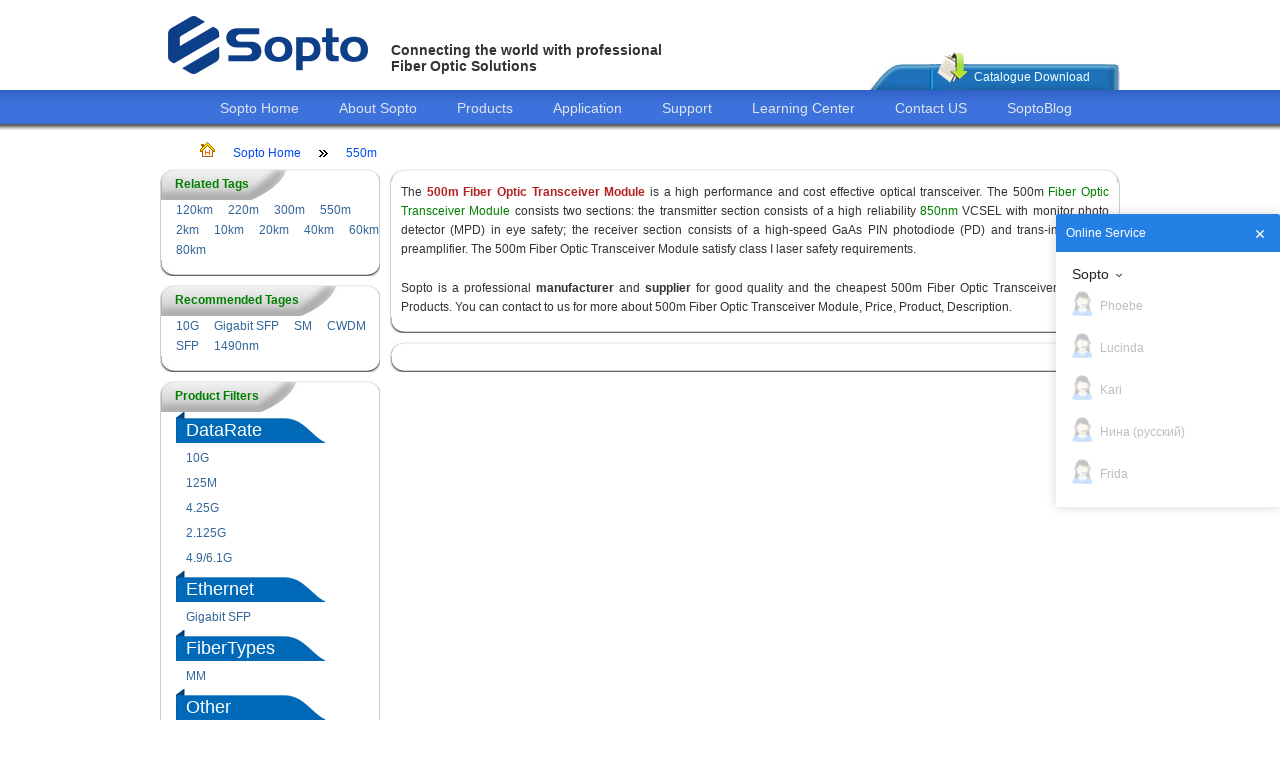

--- FILE ---
content_type: text/html; charset=utf-8
request_url: http://www.sopto.com/jh/Distance_550m-Package_sfpplus-Other_lte.shtml
body_size: 6988
content:
<!DOCTYPE html>
<html dir="ltr" lang="en">
    <head>
<!-- Google Tag Manager -->
<script>(function(w,d,s,l,i){w[l]=w[l]||[];w[l].push({'gtm.start':
new Date().getTime(),event:'gtm.js'});var f=d.getElementsByTagName(s)[0],
j=d.createElement(s),dl=l!='dataLayer'?'&l='+l:'';j.async=true;j.src=
'https://www.googletagmanager.com/gtm.js?id='+i+dl;f.parentNode.insertBefore(j,f);
})(window,document,'script','dataLayer','GTM-WQL76KD');</script>
<!-- End Google Tag Manager -->
        <title>500m Fiber Optic Transceiver Module, Types, Picture, Supplier, Manufacturer</title>
        <meta http-equiv="Content-Type" content="text/html; charset=utf-8" />
        <meta http-equiv="X-UA-Compatible" content="IE=edge" />
                <meta name="description" content="SOPTO offers complete after-sale,such as free maintenance and 3 years warranty for our customers." />
                
        <meta name="keywords" content="500m Fiber Optic Transceiver Module=" />
        
        <script type="text/javascript" src="http://www.sopto.com/static/js/jquery.js" charset="utf-8" rel="nofollow"></script>


        <script type="text/javascript">

            // initialise plugins
            $(function () {
                function showPasswordContent() {
                    var pdfpass = $('.pdfpass');
                    var bg = pdfpass.children('.password-bg');
                    var input = pdfpass.find('input');
                    var later;
                    pdfpass.show();
                    //点击背景隐藏输入框
                    bg.on('click', function (){pdfpass.hide();})
                    //输入框输入字符验证密码
                    input.on('keyup', function () {
                        if (later != null)
                            clearTimeout(later);
                        later = setTimeout(function () {
                            var password = input.val();
                            if (password != '') {
                                var aj = $.ajax({
                                    url: "http://www.sopto.com/index.php?route=account/download/password",
                                    type: 'post',
                                    data: {'password': password},
                                    dataType: 'json',
                                    success: function (data) {
                                        var data = eval(data);
                                        if (data.status == 'success') {
                                            location.href = data.url;
                                        } else
                                            {}
                                    }
                                })
                            }
                        }, 500)
                    });
                }
                ;
                function clickShowPasswordContent(obj) {
                    obj.on('click', function (){showPasswordContent()});
                }
                ;
                clickShowPasswordContent($('#catalog-download-show'));
                
            })

        </script>

        <link href="http://www.sopto.com/static/css/Site.css" rel="stylesheet" type="text/css" />


        <link rel='icon' href='http://www.sopto.com/static/images/mini-logo.png' type=”image/x-icon”>
        <link rel="apple-touch-icon-precomposed" href="http://www.sopto.com/static/images/apple-touch-icon.png">

        <!-- compatible添加的代码 -->
        
        <!-- Facebook Pixel Code -->
        <script>
        !function(f,b,e,v,n,t,s)
        {if(f.fbq)return;n=f.fbq=function(){n.callMethod?
        n.callMethod.apply(n,arguments):n.queue.push(arguments)};
        if(!f._fbq)f._fbq=n;n.push=n;n.loaded=!0;n.version='2.0';
        n.queue=[];t=b.createElement(e);t.async=!0;
        t.src=v;s=b.getElementsByTagName(e)[0];
        s.parentNode.insertBefore(t,s)}(window,document,'script',
        'https://connect.facebook.net/en_US/fbevents.js');
         fbq('init', '2052685848106537'); 
        fbq('track', 'PageView');
        </script>
        <noscript>
         <img height="1" width="1" 
        src="https://www.facebook.com/tr?id=2052685848106537&ev=PageView
        &noscript=1"/>
        </noscript>
        <!-- End Facebook Pixel Code -->

    </head>
    <body>
<!-- Google Tag Manager (noscript) -->
<noscript><iframe src="https://www.googletagmanager.com/ns.html?id=GTM-WQL76KD"
height="0" width="0" style="display:none;visibility:hidden"></iframe></noscript>
<!-- End Google Tag Manager (noscript) -->
        <form name="form1" method="post" runat="server">
            <div class="header">
                <div class="logo">
                    <a href="http://www.sopto.com/" rel="nofollow"><img alt="soptologo" src="http://www.sopto.com/static/images/sopto_logo.png" /></a>
                </div>
                <div class="title">
                    <div class="headfont">
                        <h3>
                            Connecting the world with professional<br />
                            Fiber Optic Solutions</h3>
                    </div>
                    <div class="search">
                        <div class="headspace">
                            &nbsp;</div>
                        <div class="topsearch">
                            <div>
                                <div class="searchbox">
                                    <input type="text" id="topSearch" runat="server" />
                                </div>
                                <div style="float: left">

                                </div>
                                <div style="width: 165px;">
                                    <div id="google_translate_element">
                                    </div>


                                </div>
                            </div>
                        </div>
                        <div class="catalogue">
                            <div class="catalogleft">
                                &nbsp;</div>
                            
                            <div class="spliter">
                                &nbsp;</div>
                            <div class="catalogdoimg">
                                &nbsp;</div>
                            <div class="catalogfont">
                                <div class="space">
                                    &nbsp;</div>
                                <a id="catalog-download-show" title="Catalogue Download">Catalogue Download</a></div>
                            <div class="catalogright">
                                &nbsp;</div>
                        </div>

                        <div class="pdfpass" style="display: none">

                            <div class="password-bg"></div>
                            <div class="pass-input">

                                <span style="float: left; margin-left: 40px; text-decoration:underline;">
                                    <a href="http://www.sopto.com/catalogue/FTTX+Data center.rar"><strong>Download</strong></a>
                                </span>
                                <span style="margin-right: 40px; text-decoration:underline;">
                                    <a href="http://www.sopto.com/catalogue/FTTX+Data center.pdf"><strong>Preview</strong></a>
                                </span>

                            </div>

                        </div>

                    </div>
                </div>
            </div>
            <div class="clear hideSkiplink">
                <div class="menu">
                    <ul>
                        <li><a href="http://www.sopto.com/" title="Sopto Home">Sopto Home</a> </li>
                        <li><a href="http://www.sopto.com/webmodule_webmodule_1/about.shtml" title="About Sopto" rel="nofollow">About Sopto</a> </li>
                        <li><a href="http://www.sopto.com/products/" title="Products">Products</a> </li>
                        <li><a href="http://www.sopto.com/application/" title="Application">Application</a> </li>
                        <li><a href="http://www.sopto.com/webmodule_webmodule_2/support.shtml" title="Support" rel="nofollow">Support</a> </li>
                        <li><a href="http://www.sopto.com/learningcenter/" title="Learning Center">Learning Center</a> </li>
                        <li><a href="http://www.sopto.com/email/" title="Contact Us" onclick="ga('send', 'event', 'contact-us', 'top-click', 'top-contact', 1);" rel="nofollow">Contact US</a> </li>
                        <li><a href="http://www.sopto.com/blog/" title="Fiber Optic Blog" target="_blank" rel="nofollow">SoptoBlog</a> </li>
                    </ul>
                </div>
            </div>
            <div class="main">
                <asp:ContentPlaceHolder ID="MainContent" runat="server" />
            </div>
            <div class="splitter">
            </div>
            <div class="clear">
            </div>

        </form>


<link href="http://www.sopto.com/static/css/jh.css" rel="stylesheet" type="text/css" />
<asp:Content ID="Content2" ContentPlaceHolderID="MainContent" runat="Server">
    <div class="mainzoom">
        <div class="sitemappath">
            <ul>
                <li>
                    <img src="/images/homepage.gif" alt="sopto home page" /></li>
                <li><a href="http://www.sopto.com/">Sopto Home</a></li>
                
                <li>
                    <img src="/images/blacktwo-r.gif" alt='Site map path splitter' /></li>

                <li><a href="" title="550m"  >
                        550m                    </a></li>

                            </ul>
        </div>
        <div class="mainleft">
            <div class="frametop">
    <div class="topleft">
    </div>
    <div class="topmid">
        <strong>Related Tags</strong></div>
    <div class="topmidright">
    </div>
    <div class="topright">
    </div>
</div>
<div class="framemid">
    <div class="leftmid">
                <ul>
                    
                    <ul>
                        <li class="lbl"><a href="http://www.sopto.com/jh/Distance_120km.shtml">
                    120km</a></li>
                        <li class="lbl"><a href="http://www.sopto.com/jh/Distance_220m.shtml">
                    220m</a></li>
                        <li class="lbl"><a href="http://www.sopto.com/jh/Distance_300m.shtml">
                    300m</a></li>
                        <li class="lbl"><a href="http://www.sopto.com/jh/Distance_550m.shtml">
                    550m</a></li>
                        <li class="lbl"><a href="http://www.sopto.com/jh/Distance_2km.shtml">
                    2km</a></li>
                        <li class="lbl"><a href="http://www.sopto.com/jh/Distance_10km.shtml">
                    10km</a></li>
                        <li class="lbl"><a href="http://www.sopto.com/jh/Distance_20km.shtml">
                    20km</a></li>
                        <li class="lbl"><a href="http://www.sopto.com/jh/Distance_40km.shtml">
                    40km</a></li>
                        <li class="lbl"><a href="http://www.sopto.com/jh/Distance_60km.shtml">
                    60km</a></li>
                        <li class="lbl"><a href="http://www.sopto.com/jh/Distance_80km.shtml">
                    80km</a></li>
                            </ul>
                <li class="lbl">
                    <asp:HyperLink ID="hlItem" runat="server" Text='<%#Eval("searchvalue") %>'></asp:HyperLink></li>
            
                </ul>
            
    </div>
</div>
<div class="framebottom">
    <div class="bottomleft">
    </div>
    <div class="bottomright">
    </div>
</div>
            

            <div class="splitter">
                &nbsp;</div>
            
<div class="frametop">
    <div class="topleft">
    </div>
    <div class="topmid">
        <strong>Recommended Tages</strong></div>
    <div class="topmidright">
    </div>
    <div class="topright">
    </div>
</div>
<div class="framemid">
    <div class="leftmid">
        
                <ul>
                        
            <li class="lbl"><a href="http://www.sopto.com/jh/DataRate_10g.shtml">
                    10G</a></li>
                        
            <li class="lbl"><a href="http://www.sopto.com/jh/Ethernet_gigabit sfp.shtml">
                    Gigabit SFP</a></li>
                        
            <li class="lbl"><a href="http://www.sopto.com/jh/FiberTypes_sm.shtml">
                    SM</a></li>
                        
            <li class="lbl"><a href="http://www.sopto.com/jh/Other_cwdm.shtml">
                    CWDM</a></li>
                        
            <li class="lbl"><a href="http://www.sopto.com/jh/Package_sfp.shtml">
                    SFP</a></li>
                        
            <li class="lbl"><a href="http://www.sopto.com/jh/Wavelength_1490nm.shtml">
                    1490nm</a></li>
                            </ul>
            
    </div>
</div>
<div class="framebottom">
    <div class="bottomleft">
    </div>
    <div class="bottomright">
    </div>
</div>
            
            
            <div class="splitter">
                &nbsp;</div>
            <div class="frametop">
                <div class="topleft">
                </div>
                <div class="topmid">
                    <strong>Product Filters</strong></div>
                <div class="topmidright">
                </div>
                <div class="topright">
                </div>
            </div>
            <div class="framemid">
                <div class="leftmid">
                    <ul class="tree">
                                                <li>
                            <label>
                                DataRate</label>
                            <ul>
                                                                <li>
                                    <label>
                                        <a href="http://www.sopto.com/jh/Distance_550m-Package_sfpplus-Other_lte-DataRate_10g.shtml" >
                                            10G</a></label>
                                </li>
                                                                <li>
                                    <label>
                                        <a href="http://www.sopto.com/jh/Distance_550m-Package_sfpplus-Other_lte-DataRate_155m.shtml" >
                                            155M</a></label>
                                </li>
                                                                <li>
                                    <label>
                                        <a href="http://www.sopto.com/jh/Distance_550m-Package_sfpplus-Other_lte-DataRate_125m.shtml" >
                                            125M</a></label>
                                </li>
                                                                <li>
                                    <label>
                                        <a href="http://www.sopto.com/jh/Distance_550m-Package_sfpplus-Other_lte-DataRate_1.25g.shtml" >
                                            1.25G</a></label>
                                </li>
                                                                <li>
                                    <label>
                                        <a href="http://www.sopto.com/jh/Distance_550m-Package_sfpplus-Other_lte-DataRate_4.25g.shtml" >
                                            4.25G</a></label>
                                </li>
                                                                <li>
                                    <label>
                                        <a href="http://www.sopto.com/jh/Distance_550m-Package_sfpplus-Other_lte-DataRate_3g.shtml" >
                                            3G</a></label>
                                </li>
                                                                <li>
                                    <label>
                                        <a href="http://www.sopto.com/jh/Distance_550m-Package_sfpplus-Other_lte-DataRate_2.125g.shtml" >
                                            2.125G</a></label>
                                </li>
                                                                <li>
                                    <label>
                                        <a href="http://www.sopto.com/jh/Distance_550m-Package_sfpplus-Other_lte-DataRate_8.5g.shtml" >
                                            8.5/2.488G/OC48</a></label>
                                </li>
                                                                <li>
                                    <label>
                                        <a href="http://www.sopto.com/jh/Distance_550m-Package_sfpplus-Other_lte-DataRate_6.1g.shtml" >
                                            4.9/6.1G</a></label>
                                </li>
                                                            </ul>
                        </li>
                                                <li>
                            <label>
                                Ethernet</label>
                            <ul>
                                                                <li>
                                    <label>
                                        <a href="http://www.sopto.com/jh/Distance_550m-Package_sfpplus-Other_lte-Ethernet_gigabit sfp.shtml" >
                                            Gigabit SFP</a></label>
                                </li>
                                                            </ul>
                        </li>
                                                <li>
                            <label>
                                FiberTypes</label>
                            <ul>
                                                                <li>
                                    <label>
                                        <a href="http://www.sopto.com/jh/Distance_550m-Package_sfpplus-Other_lte-FiberTypes_mm.shtml" >
                                            MM</a></label>
                                </li>
                                                                <li>
                                    <label>
                                        <a href="http://www.sopto.com/jh/Distance_550m-Package_sfpplus-Other_lte-FiberTypes_sm.shtml" >
                                            SM</a></label>
                                </li>
                                                            </ul>
                        </li>
                                                <li>
                            <label>
                                Other</label>
                            <ul>
                                
                                <li>
                                    <label>
                                        <a href="http://www.sopto.com/jh/Distance_550m-Package_sfpplus-Other_ddm.shtml" >
                                            DDM</a></label>
                                </li>
                                
                                <li>
                                    <label>
                                        <a href="http://www.sopto.com/jh/Distance_550m-Package_sfpplus-Other_cwdm.shtml" >
                                            CWDM</a></label>
                                </li>
                                
                                <li>
                                    <label>
                                        <a href="http://www.sopto.com/jh/Distance_550m-Package_sfpplus-Other_dwdm.shtml" >
                                            DWDM</a></label>
                                </li>
                                
                                <li>
                                    <label>
                                        <a href="http://www.sopto.com/jh/Distance_550m-Package_sfpplus-Other_fiberchannel.shtml" >
                                            Fiber Channel</a></label>
                                </li>
                                                                <li style="list-style-image: url(/images/soptoclass.gif)">
                                    <label>
                                        <a href="http://www.sopto.com/jh/Distance_550m-Package_sfpplus.shtml" >
                                            LTE</a></label>
                                </li>
                                
                                <li>
                                    <label>
                                        <a href="http://www.sopto.com/jh/Distance_550m-Package_sfpplus-Other_sdh.shtml" >
                                            SDH</a></label>
                                </li>
                                
                                <li>
                                    <label>
                                        <a href="http://www.sopto.com/jh/Distance_550m-Package_sfpplus-Other_copper.shtml" >
                                            Copper</a></label>
                                </li>
                                
                                <li>
                                    <label>
                                        <a href="http://www.sopto.com/jh/Distance_550m-Package_sfpplus-Other_wdm.shtml" >
                                            WDM</a></label>
                                </li>
                                                            </ul>
                        </li>
                                                <li>
                            <label>
                                Package</label>
                            <ul>
                                                                <li style="list-style-image: url(/images/soptoclass.gif)">
                                    <label>
                                        <a href="http://www.sopto.com/jh/Distance_550m-Other_lte.shtml" >
                                            SFP</a></label>
                                </li>
                                                                <li style="list-style-image: url(/images/soptoclass.gif)">
                                    <label>
                                        <a href="http://www.sopto.com/jh/Distance_550m-Other_lte.shtml" >
                                            SFP+</a></label>
                                </li>
                                
                                <li>
                                    <label>
                                        <a href="http://www.sopto.com/jh/Distance_550m-Package_xfp-Other_lte.shtml" >
                                            XFP</a></label>
                                </li>
                                
                                <li>
                                    <label>
                                        <a href="http://www.sopto.com/jh/Distance_550m-Package_gbic-Other_lte.shtml" >
                                            GBIC</a></label>
                                </li>
                                
                                <li>
                                    <label>
                                        <a href="http://www.sopto.com/jh/Distance_550m-Package_x2-Other_lte.shtml" >
                                            X2</a></label>
                                </li>
                                
                                <li>
                                    <label>
                                        <a href="http://www.sopto.com/jh/Distance_550m-Package_xenpak-Other_lte.shtml" >
                                            XENPAK</a></label>
                                </li>
                                
                                <li>
                                    <label>
                                        <a href="http://www.sopto.com/jh/Distance_550m-Package_qsfpplus-Other_lte.shtml" >
                                            QSFP+</a></label>
                                </li>
                                
                                <li>
                                    <label>
                                        <a href="http://www.sopto.com/jh/Distance_550m-Package_pon-Other_lte.shtml" >
                                            PON</a></label>
                                </li>
                                                            </ul>
                        </li>
                                                <li>
                            <label>
                                Wavelength</label>
                            <ul>
                                                                <li>
                                    <label>
                                        <a href="http://www.sopto.com/jh/Distance_550m-Package_sfpplus-Other_lte-Wavelength_850nm.shtml" >
                                            850nm</a></label>
                                </li>
                                                                <li>
                                    <label>
                                        <a href="http://www.sopto.com/jh/Distance_550m-Package_sfpplus-Other_lte-Wavelength_1310nm.shtml" >
                                            1310nm</a></label>
                                </li>
                                                                <li>
                                    <label>
                                        <a href="http://www.sopto.com/jh/Distance_550m-Package_sfpplus-Other_lte-Wavelength_1550nm.shtml" >
                                            1550nm</a></label>
                                </li>
                                                                <li>
                                    <label>
                                        <a href="http://www.sopto.com/jh/Distance_550m-Package_sfpplus-Other_lte-Wavelength_1490nm.shtml" >
                                            1490nm</a></label>
                                </li>
                                                                <li>
                                    <label>
                                        <a href="http://www.sopto.com/jh/Distance_550m-Package_sfpplus-Other_lte-Wavelength_1610nm.shtml" >
                                            1270-1610nm</a></label>
                                </li>
                                                            </ul>
                        </li>
                                            </ul>
                </div>
            </div>
            <div class="framebottom">
                <div class="bottomleft">
                </div>
                <div class="bottomright">
                </div>
            </div>






            <div class="splitter">
                &nbsp;</div>
        </div>
        <div class="mainright">
            <div class="unframetop">
                <div class="untopleft">
                </div>
                <div class="untopright">
                </div>
            </div>
            <div class="framemid">
                <div class="leftmid">
                    <p style="text-align: justify;">
	The&nbsp;<span style="color:#b22222;"><strong>500m Fiber Optic Transceiver Module</strong></span> is a high performance and cost effective optical transceiver. The 500m <a href="http://www.sopto.com/jh/" target="_blank">Fiber Optic Transceiver Module</a> consists two sections: the transmitter section consists of a high reliability <a href="http://www.sopto.com/jh/Wavelength_850nm.shtml" target="_blank" title="850nm Fiber Optic Transceiver Module">850nm</a> VCSEL with monitor photo detector (MPD) in eye safety; the receiver section consists of a high-speed GaAs PIN photodiode (PD) and trans-impedance preamplifier. The 500m Fiber Optic Transceiver Module satisfy class I laser safety requirements.&nbsp;</p>
<div style="text-align: justify;">
	&nbsp;</div>
<p style="text-align: justify;">
	Sopto is a professional <strong>manufacturer </strong>and <strong>supplier</strong> for good quality and the cheapest 500m Fiber Optic Transceiver Modules Products. You can contact to us for more about 500m Fiber Optic Transceiver Module, Price, Product, Description.</p>
                </div>
            </div>
            <div class="framebottom">
                <div class="bottomleft">
                </div>
                <div class="bottomright">
                </div>
            </div>
            <div class="splitter">
            </div>
            <div class="unframetop">
                <div class="untopleft">
                </div>
                <div class="untopright">
                </div>
            </div>
            <div class="framemid">
                <div class="leftmid">
                    <ul>
                        <!-- 如果没有图片，则隐藏 -->
                                            </ul>
                    <div class="results"></div>                </div>
            </div>
            <div class="framebottom">
                <div class="bottomleft">
                </div>
                <div class="bottomright">
                </div>
            </div>
        </div>
    </div>
</asp:Content>
<div class="splitter">
    &nbsp;</div>
<script type="text/javascript" src=" http://cs.ecqun.com/?id=192163" charset="utf-8"></script>

<div class="splitter">&nbsp;</div>
<footer class="footer">
    <div class="footerimg">
        <div>
            <a href="http://www.sopto.com/category_category_162/sc_fast_connector.shtml" title="sc fast connector">
                <img src="/images/footimg_01.png" alt="sc fast connector" /></a></div>
        <div>
            <img src="/images/footimg_02.png" alt="Sopto is one of the best suppliers of fiber optic products in China." /></div>
        <div>
            <img src="/images/footimg_03.png" alt="" /></div>
    </div>
    <div class="footermenu">
        <ul>
            <li><strong>Quick help</strong>
                <div>
                    <a href="http://www.sopto.com/email/" onclick="ga('send', 'event', 'mail-us', 'b-click', 'b-contact', 1);" rel="nofollow">Email us</a></div>
                <div>
                    <a href="http://www.sopto.com/sitemap.shtml" title="sitemap" rel="nofollow">Site map</a></div>
                <div style="">
                    <a href="http://www.sopto.com/email/" onclick="ga('send', 'event', 'email-us', 'bo-click', 'bo-contact', 1);" style="color:#336699;cursor: pointer">
                        <span style="display: block;color:#336699">Email:rita@sopto.com.cn</span>
                        <span style="color: #336699">Tel:+86-755-23018340</span> 
                    </a>
                </div>
            </li>
            <li><strong>Customer service</strong>
                <div>
                    <a href="http://www.sopto.com/webmodule_webmodule_6/Payment_methods.shtml" rel="nofollow">Payment methods</a></div>
                <div>
                    <a href="http://www.sopto.com/webmodule_webmodule_7/Delivery_guide.shtml" rel="nofollow">Delivery guide</a></div>
                <div>
                    <a href="http://www.sopto.com/webmodule_webmodule_8/Return_and_Refund.shtml" rel="nofollow">Return & Refund</a></div>
                <div>
                    <a href="http://www.sopto.com/webmodule_webmodule_9/Guarantee.shtml" rel="nofollow">Guarantee</a></div>
            </li>
            <li><strong>Cooperation</strong>
                <div>
                    <a href="http://www.sopto.com/webmodule_webmodule_10/Agents.shtml" rel="nofollow">Agents</a></div>
                <div>
                    <a href="http://www.sopto.com/webmodule_webmodule_12/Join_us.shtml" rel="nofollow">Join us</a></div>



            </li>
            <li><strong>General info</strong>
                <div>
                    <a href="http://www.sopto.com/news/">News</a></div>
                <div>
                    <a href="http://www.sopto.com/faq/">FAQ</a></div>

                <div>
                    <a href="http://www.sopto.com/jh/">Fiber Optic Transceiver Module Types</a></div>
            </li>
            <li><strong>Main menu</strong>
                <div>
                    <a href="http://www.sopto.com/webmodule_webmodule_1/about.shtml" rel="nofollow">About Sopto</a></div>
                <div>
                    <a href="http://www.sopto.com/products/">Products</a></div>
                <div>
                    <a href="http://www.sopto.com/learningcenter/">Learning Center</a></div>

                <div>
                    <a href="http://www.sopto.com/st/">Special Topic</a></div>
                <div><a href="http://www.sopto.com/ga/">Transceiver List</a></div>
            </li>
        </ul>
    </div>
    <div class="footermenu">
        <script>
            (function (i, s, o, g, r, a, m){i['GoogleAnalyticsObject']=r;i[r]=i[r]||function(){
                    (i[r].q=i[r].q||[]).push(arguments)}, i[r].l = 1 * new Date()
            ;
                a = s.createElement(o),
                    m = s.getElementsByTagName(o)[0]; a.async = 1; a.src = g; m.parentNode.insertBefore(a, m)
            })(window, document, 'script', '//www.google-analytics.com/analytics.js', 'ga');
            ga('create', 'UA-37411677-1', 'auto');
            ga('send', 'pageview');

        </script>
    
        <!-- Yandex.Metrika counter --> <script type="text/javascript" > (function (d, w, c) { (w[c] = w[c] || []).push(function() { try { w.yaCounter48609992 = new Ya.Metrika({ id:48609992, clickmap:true, trackLinks:true, accurateTrackBounce:true, webvisor:true, ut:"noindex" }); } catch(e) { } }); var n = d.getElementsByTagName("script")[0], s = d.createElement("script"), f = function () { n.parentNode.insertBefore(s, n); }; s.type = "text/javascript"; s.async = true; s.src = "https://mc.yandex.ru/metrika/watch.js"; if (w.opera == "[object Opera]") { d.addEventListener("DOMContentLoaded", f, false); } else { f(); } })(document, window, "yandex_metrika_callbacks"); </script> <noscript><div><img src="https://mc.yandex.ru/watch/48609992?ut=noindex" style="position:absolute; left:-9999px;" alt="" /></div></noscript> <!-- /Yandex.Metrika counter -->

        <!-- Google 再营销代码 -->
        <!--------------------------------------------------
        再营销代码不得与个人身份信息相关联，也不得放置在与敏感类别相关的网页上。有关如何设置代码的详细信息和说明，请访问：http://google.com/ads/remarketingsetup
        --------------------------------------------------->
        <script type="text/javascript">
            /* <![CDATA[ */
            var google_conversion_id = 996506938;
            var google_custom_params = window.google_tag_params;
            var google_remarketing_only = true;
            /* ]]> */
        </script>
        <script type="text/javascript" src="//www.googleadservices.com/pagead/conversion.js">
        </script>
        <noscript>
            <div style="display:inline;">
                <img height="1" width="1" style="border-style:none;" alt="" src="//googleads.g.doubleclick.net/pagead/viewthroughconversion/996506938/?value=0&guid=ON&script=0"/>
            </div>
        </noscript>



    </div>
    <div class="footermenu">
        Copyright © 2006 - 2018 sopto.com | Sopto Technologies Co., Ltd | All Rights Reserved.Customer Service Email:<a id="SMA" href="mailto:service@sopto.com">service@sopto.com</a>
        <!--Copyright © 2006 - 2015 sopto.com | Sopto Technologies Co., Ltd | All Rights Reserved. Email:<a href="http://www.sopto.com/email/" onclick="ga('send', 'event', 'email-us', 'bo-click', 'bo-contact', 1);"  >info@sopto.com Tel:+86-755-36946668</a>-->
    </div>
<!--     <div class="footer_change_logo" style="position: fixed;bottom:2px;right:0;">
        <div  style="position: relative">
            <span id="img_area" style="position: absolute;width:15px;height:15px;left:16px;top:13px"></span>
            <img style="display:none" id="logo_img" src="/image/images/logo_tip_img.png">
        </div>
    </div> -->
</footer>


<script src="/static/js/scrolltopcontrol.js"></script>

<script>
 var img_area = document.getElementById("img_area");
    var img_logo = document.getElementById("logo_img");
    img_area.onclick = function(){
        document.cookie ="is_first_show=false";
         img_logo.style.display = "none";
    }

    function returnCookie(){
        //获取cookie字符串
        var strCookie = document.cookie;
        //将多个cookie切割为多个名/值
        var arrCookie = strCookie.split(";");
        var is_first_show;
        for(var i=0;i<arrCookie.length;i++){
            var arr = arrCookie[i].split("=");
            if(arr[0].trim()=="is_first_show"){
                is_first_show = arr[1];
                break;
            }
        }
        return is_first_show;
       
    }

    function show_tip_img(){
        var is_show = returnCookie();
        if(is_show == 'false'){
            img_logo.style.display = "none";
        }else{
            img_logo.style.display = "block";
        }
    }
    show_tip_img();
</script>


<!--  20180322 abb by Eden  -->
<script type="text/javascript" charset="utf-8">
    ;(function (W, D) {
        W.ec_corpid = '192163';
        W.ec_cskey = 'bzdhTVfO0A2UskVXt5';
        W.ec_scheme = '0';
        var s = D.createElement('script');
        s.charset = 'utf-8';
        s.src = '//1.staticec.com/kf/sdk/js/ec_cs.js';
        D.getElementsByTagName('head')[0].appendChild(s);
    })(window, document);
</script>


<script type="text/javascript" src=" http://cs.ecqun.com/?id=192163" charset="utf-8"></script>
</body>
</html>

--- FILE ---
content_type: application/javascript; charset=UTF-8
request_url: http://ecfk.workec.com/login?CorpID=192163&VisitorID=558609000&Template=0&Scheme=0&Key=IxqCYC%2BDSXgQdEjjmad7lB8eMIVTWPACLIIyYQBiOI4%3D&Terminal=1&Keyword=%E6%9C%AA%E7%9F%A5%E5%85%B3%E9%94%AE%E8%AF%8D&Origin=%E7%9B%B4%E6%8E%A5%E8%BE%93%E5%85%A5&Region=%E4%BF%84%E4%BA%A5%E4%BF%84%E5%B7%9E%20%E5%93%A5%E4%BC%A6%E5%B8%83&Count=1&Url=http%253A%252F%252Fwww.sopto.com%252Fjh%252FDistance_550m-Package_sfpplus-Other_lte.shtml&callback=getJSON_17687576125300_4105799111265134
body_size: -11
content:
getJSON_17687576125300_4105799111265134({"ActionStatus":"OK","ErrorCode":0,"ErrorInfo":""}
);

--- FILE ---
content_type: text/plain
request_url: https://www.google-analytics.com/j/collect?v=1&_v=j102&a=441492653&t=pageview&_s=1&dl=http%3A%2F%2Fwww.sopto.com%2Fjh%2FDistance_550m-Package_sfpplus-Other_lte.shtml&ul=en-us%40posix&dt=500m%20Fiber%20Optic%20Transceiver%20Module%2C%20Types%2C%20Picture%2C%20Supplier%2C%20Manufacturer&sr=1280x720&vp=1280x720&_u=IEBAAEABAAAAACAAI~&jid=165532258&gjid=493326366&cid=1857905225.1768757610&tid=UA-37411677-1&_gid=574761843.1768757610&_r=1&_slc=1&z=527008630
body_size: -284
content:
2,cG-FWGHSWT59W

--- FILE ---
content_type: application/javascript; charset=UTF-8
request_url: https://ecfk.workec.com/heart?CorpID=192163&VisitorID=558609000&Type=0&PageID=0&Flag=1&Key=IxqCYC%2BDSXgQdEjjmad7lB8eMIVTWPACLIIyYQBiOI4%3D&callback=getJSON_17687576134940_5792943459162196
body_size: 6
content:
getJSON_17687576134940_5792943459162196({"ActionStatus":"OK","ErrorCode":0,"ErrorInfo":"","MsgReply":[{"Type":0,"Content":{"CustomerID":0}}]}
);